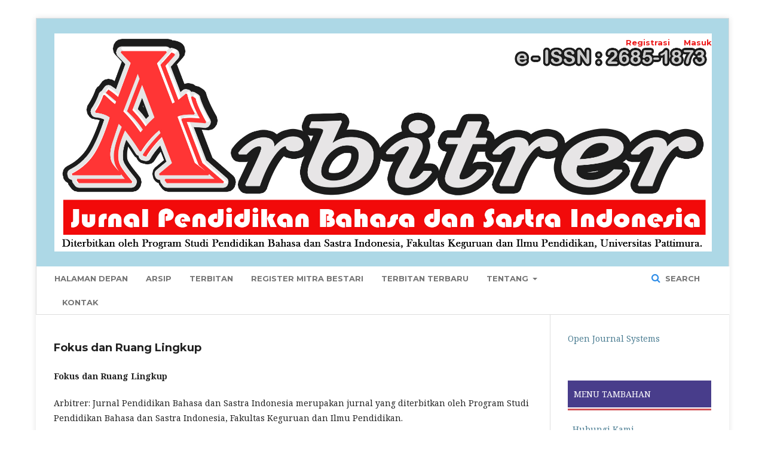

--- FILE ---
content_type: text/html; charset=utf-8
request_url: https://ojs3.unpatti.ac.id/index.php/arbitrer/focus_ruang_lingkup
body_size: 3930
content:

<!DOCTYPE html>
<html lang="en-US" xml:lang="en-US">
<head>
	<meta http-equiv="Content-Type" content="text/html; charset=utf-8">
	<meta name="viewport" content="width=device-width, initial-scale=1.0">
	<title>
		Fokus dan Ruang Lingkup
							| Arbitrer : Jurnal Pendidikan Bahasa dan Sastra Indonesia
			</title>

	
<link rel="icon" href="https://ojs3.unpatti.ac.id/public/journals/44/favicon_en_US.jpg">
<meta name="generator" content="Open Journal Systems 3.1.1.4">
	<link rel="stylesheet" href="https://ojs3.unpatti.ac.id/index.php/arbitrer/$$$call$$$/page/page/css?name=stylesheet" type="text/css" /><link rel="stylesheet" href="https://cdnjs.cloudflare.com/ajax/libs/font-awesome/4.7.0/css/font-awesome.css" type="text/css" /><link rel="stylesheet" href="//fonts.googleapis.com/css?family=Montserrat:400,700|Noto+Serif:400,400i,700,700i" type="text/css" /><link rel="stylesheet" href="https://ojs3.unpatti.ac.id/plugins/generic/orcidProfile/css/orcidProfile.css" type="text/css" /><link rel="stylesheet" href="https://ojs3.unpatti.ac.id/public/site/sitestyle.css" type="text/css" /><link rel="stylesheet" href="https://ojs3.unpatti.ac.id/public/journals/44/styleSheet.css" type="text/css" />
</head><body class="pkp_page_focus_ruang_lingkup pkp_op_index has_site_logo" dir="ltr">

	<div class="cmp_skip_to_content">
		<a href="#pkp_content_main">Skip to main content</a>
		<a href="#pkp_content_nav">Skip to main navigation menu</a>
		<a href="#pkp_content_footer">Skip to site footer</a>
	</div>
	<div class="pkp_structure_page">

				<header class="pkp_structure_head" id="headerNavigationContainer" role="banner">
			<div class="pkp_head_wrapper">

				<div class="pkp_site_name_wrapper">
																<h1 class="pkp_site_name">
																		
																			<a href="https://ojs3.unpatti.ac.id/index.php/arbitrer/index" class="is_img">
								<img src="https://ojs3.unpatti.ac.id/public/journals/44/pageHeaderLogoImage_en_US.jpg" width="2100" height="696" alt="ARBITRER: Jurnal Pendidikan Bahasa dan Sastra Indonesia" />
							</a>
																	</h1>
									</div>

													<nav class="pkp_navigation_primary_row" aria-label="Site Navigation">
						<div class="pkp_navigation_primary_wrapper">
														
	<ul id="navigationPrimary" class="pkp_navigation_primary pkp_nav_list">
								<li class="">
				<a href="https://ojs3.unpatti.ac.id/index.php/arbitrer">
					Halaman Depan
				</a>
							</li>
								<li class="">
				<a href="https://ojs3.unpatti.ac.id/index.php/arbitrer/issue/archive">
					Arsip
				</a>
							</li>
								<li class="">
				<a href="https://ojs3.unpatti.ac.id/index.php/arbitrer/about/submissions">
					Terbitan
				</a>
							</li>
								<li class="">
				<a href="https://ojs3.unpatti.ac.id/index.php/arbitrer/user/register">
					Register Mitra Bestari
				</a>
							</li>
								<li class="">
				<a href="https://ojs3.unpatti.ac.id/index.php/arbitrer/issue/current">
					Terbitan Terbaru
				</a>
							</li>
															<li class="">
				<a href="https://ojs3.unpatti.ac.id/index.php/arbitrer/about">
					Tentang
				</a>
									<ul>
																					<li class="">
									<a href="https://ojs3.unpatti.ac.id/index.php/arbitrer/about">
										Tentang Jurnal
									</a>
								</li>
																												<li class="">
									<a href="https://ojs3.unpatti.ac.id/index.php/arbitrer/about/editorialTeam">
										Tim Editor
									</a>
								</li>
																												<li class="">
									<a href="https://ojs3.unpatti.ac.id/index.php/arbitrer/about/privacy">
										Pernyataan Privasi
									</a>
								</li>
																		</ul>
							</li>
								<li class="">
				<a href="https://ojs3.unpatti.ac.id/index.php/arbitrer/about/contact">
					Kontak
				</a>
							</li>
			</ul>


															<form class="pkp_search" action="https://ojs3.unpatti.ac.id/index.php/arbitrer/search/search" method="post" role="search">
		<input type="hidden" name="csrfToken" value="1f1ea78ab5b4f4641ccd5d5f4750c53a">
		<input name="query" value="" type="text" aria-label="Search Query">
		<button type="submit">
			Search
		</button>
		<div class="search_controls" aria-hidden="true">
			<a href="https://ojs3.unpatti.ac.id/index.php/arbitrer/search/search" class="headerSearchPrompt search_prompt" aria-hidden="true">
				Search
			</a>
			<a href="#" class="search_cancel headerSearchCancel" aria-hidden="true"></a>
			<span class="search_loading" aria-hidden="true"></span>
		</div>
</form>
						</div>
					</nav>
								<nav class="pkp_navigation_user_wrapper" id="navigationUserWrapper" aria-label="User Navigation">
					
	<ul id="navigationUser" class="pkp_navigation_user pkp_nav_list">
								<li class="profile">
				<a href="https://ojs3.unpatti.ac.id/index.php/arbitrer/user/register">
					Registrasi
				</a>
							</li>
								<li class="profile">
				<a href="https://ojs3.unpatti.ac.id/index.php/arbitrer/login">
					Masuk
				</a>
							</li>
										</ul>

				</nav>
			</div><!-- .pkp_head_wrapper -->
		</header><!-- .pkp_structure_head -->

						<div class="pkp_structure_content has_sidebar">
			<div id="pkp_content_main" class="pkp_structure_main" role="main">
<h2>Fokus dan Ruang Lingkup</h2>
<div class="page">
    <p><strong>Fokus dan Ruang Lingkup</strong></p>
<p>Arbitrer: Jurnal Pendidikan Bahasa dan Sastra Indonesia merupakan jurnal yang diterbitkan oleh Program Studi Pendidikan Bahasa dan Sastra Indonesia, Fakultas Keguruan dan Ilmu Pendidikan.</p>
<p>Jurnal ini dibuat dengan tujuan memublikasikan karya-karya ilmiah yang kritis dan kontekstual dalam bidang pendidikan, bahasa, dan sastra Indonesia. Oleh karena itu,&nbsp;artikel-artikel ilmiah yang dimuat dalam Arbitrer diwajibkan sesuai dengan bidang-bidang kajian berikut.</p>
<p>1. Bidang Ilmu Pendidikan Bahasa dan Sastra Indonesia<br>2. Bidang Linguistik (kebahasaan)<br>3. Bidang Sastra, termasuk sastra Lisan</p>
<p>Artikel yang dimuat dalam Arbitrer: Jurnal Pendidikan Bahasa dan Sastra Indonesia juga dapat berupa kajian dan aplikasi teori, hasil penelitian, dan kajian pustaka.</p>
</div>


	</div><!-- pkp_structure_main -->

				
					<div class="pkp_structure_sidebar left" role="complementary" aria-label="Sidebar">
				<div class="pkp_block block_developed_by">
	<div class="content">
		<a href="http://pkp.sfu.ca/ojs/">
			Open Journal Systems
		</a>
	</div>
</div><div class="pkp_block block_custom" id="customblock-Sidebar">
	<div class="content">
		<div class="content">
<p style="border-bottom: 3px #D25458 solid; height: 50px;"><a style="display: block; padding: 10px; text-align: left; color: white; background-color: #483d8b;">MENU TAMBAHAN</a></p>
<div style="padding: 8px; border-bottom: 1px solid navy; background: white; color: #994059;"><a href="https://ojs3.unpatti.ac.id/index.php/arbitrer/hubungi_kami" target="_blank" rel="noopener">Hubungi Kami</a></div>
<div style="padding: 8px; border-bottom: 1px solid navy; background: white; color: #994059;"><a href="https://ojs3.unpatti.ac.id/index.php/arbitrer/about/editorialTeam" target="_blank" rel="noopener">Tim Penyunting</a></div>
<div style="padding: 8px; border-bottom: 1px solid navy; background: white; color: #994059;"><a href="https://ojs3.unpatti.ac.id/index.php/arbitrer/focus_ruang_lingkup" target="_blank" rel="noopener">Fokus dan Ruang Lingkup</a></div>
<div style="padding: 8px; border-bottom: 1px solid navy; background: white; color: #994059;"><a href="https://ojs3.unpatti.ac.id/index.php/arbitrer/panduan_penulisan" target="_blank" rel="noopener">Panduan Penulisan</a></div>
<div style="padding: 8px; border-bottom: 1px solid navy; background: white; color: #994059;"><a href="https://ojs3.unpatti.ac.id/index.php/arbitrer/indeks" target="_blank" rel="noopener">Indeks</a></div>
<div style="padding: 8px; border-bottom: 1px solid navy; background: white; color: #994059;"><a href="https://ojs3.unpatti.ac.id/index.php/arbitrer/pengaturan_pengutipan" target="_blank" rel="noopener">Pengaturan Kutipan</a></div>
<div style="padding: 8px; border-bottom: 1px solid navy; background: white; color: #994059;"><a href="https://ojs3.unpatti.ac.id/index.php/arbitrer/kebijakan_akses" target="_blank" rel="noopener">Kebijakan Akses Jurnal</a></div>
<div style="padding: 8px; border-bottom: 1px solid navy; background: white; color: #994059;"><a href="https://ojs3.unpatti.ac.id/index.php/arbitrer/submisi_daring" target="_blank" rel="noopener">Submisi Daring</a></div>
<div style="padding: 8px; border-bottom: 1px solid navy; background: white; color: #994059;"><a href="https://ojs3.unpatti.ac.id/index.php/arbitrer/mitra_bestari" target="_blank" rel="noopener">Mitra Bestari</a></div>
<div style="padding: 8px; border-bottom: 1px solid navy; background: white; color: #994059;"><a href="https://ojs3.unpatti.ac.id/index.php/arbitrer/etika_publikasi" target="_blank" rel="noopener">Etika Publikasi</a></div>
<div style="padding: 8px; border-bottom: 1px solid navy; background: white; color: #994059;"><a href="https://ojs3.unpatti.ac.id/index.php/arbitrer/pengecekan_plagiarisme" target="_blank" rel="noopener">Pengecekan Plagiarisme</a></div>
<div style="padding: 8px; border-bottom: 1px solid navy; background: white; color: #994059;"><a href="https://ojs3.unpatti.ac.id/index.php/arbitrer/license" target="_blank" rel="noopener">Jurnal Lisensi</a></div>
<div style="padding: 8px; border-bottom: 1px solid navy; background: white; color: #994059;"><a href="https://ojs3.unpatti.ac.id/index.php/arbitrer/Biaya_Artikel" target="_blank" rel="noopener">Biaya Artikel</a></div>
</div>
	</div>
</div><div class="pkp_block block_custom" id="customblock-Template">
	<div class="content">
		<p style="padding: 8px; border-bottom: 1px solid #000000; background: #483D8B none repeat scroll 0% 0%; color: black; text-align: center;"><span style="font-size: medium; color: #ffffff;"><strong><span style="font-family: gadugi, 'avant garde';"><span class="st">UNDUH PANDUAN PENULISAN<br></span></span></strong></span></p>
<p><a href="https://docs.google.com/document/d/1w-Q6UMwHtCg2OrlcilXJYBrJRRAjhijT/edit?usp=sharing&amp;ouid=106889558765105210181&amp;rtpof=true&amp;sd=true"><img src="/public/site/images/jmsahani/Untitled-2.jpg" width="79" height="86"></a></p>
	</div>
</div><div class="pkp_block block_custom" id="customblock-Indexing">
	<div class="content">
		<p style="padding: 8px; border-bottom: 1px solid #000000; background: #483D8B none repeat scroll 0% 0%; color: black; text-align: center;"><span style="font-size: medium; color: #ffffff;"><strong><span style="font-family: gadugi, 'avant garde';"><span class="st">INDEKS<br></span></span></strong></span></p>
<p><a href="https://app.dimensions.ai/discover/publication?search_mode=content&amp;or_facet_source_title=jour.1376861"><strong><span style="font-family: gadugi, 'avant garde';"><span class="st"><img src="/public/site/images/jmsahani/Dimemmsion1.png"></span></span></strong></a></p>
<p><a href="https://garuda.kemdiktisaintek.go.id/journal/view/17536"><strong><span style="font-family: gadugi, 'avant garde';"><span class="st"><img src="/public/site/images/jmsahani/Garuda.png"></span></span></strong></a></p>
<p><a href="https://search.crossref.org/search/works?q=ARBITRER%3A+Jurnal+Pendidikan+Bahasa+dan+Sastra+Indonesia&amp;from_ui=yes"><strong><span style="font-family: gadugi, 'avant garde';"><span class="st"><img src="/public/site/images/jmsahani/crossref1.png"></span></span></strong></a></p>
<p><a href="https://scholar.google.co.id/citations?hl=id&amp;user=TGfNoBsAAAAJ"><strong><span style="font-family: gadugi, 'avant garde';"><span class="st"><img src="/public/site/images/jmsahani/Google8.png"></span></span></strong></a></p>
<p><a href="https://www.neliti.com/id/journals/arbitrer"><strong><span style="font-family: gadugi, 'avant garde';"><span class="st"><img src="/public/site/images/jmsahani/Neliti.png"></span></span></strong></a></p>
<p><a href="http://onesearch.id/Search/Results?filter[]=repoId:IOS8015"><strong><span style="font-family: gadugi, 'avant garde';"><span class="st"><img src="/public/site/images/jmsahani/One_Search.png"></span></span></strong></a></p>
<p><a href="https://www.citefactor.org/journal/index/24713#.XbqQWTaQxYc"><strong><span style="font-family: gadugi, 'avant garde';"><span class="st"><img src="/public/site/images/jmsahani/Cite_factor.png"></span></span></strong></a></p>
<p><a href="https://moraref.kemenag.go.id/archives/journal/98077985952882053"><strong><span style="font-family: gadugi, 'avant garde';"><span class="st"><img src="/public/site/images/jmsahani/Moraref2.png"></span></span></strong></a></p>
	</div>
</div><div class="pkp_block block_custom" id="customblock-flag_counter">
	<div class="content">
		<p style="padding: 8px; border-bottom: 1px solid #000000; background: #483D8B none repeat scroll 0% 0%; color: black; text-align: center;"><span style="font-size: medium; color: #ffffff;"><strong><span style="font-family: gadugi, 'avant garde';"><span class="st">STATISTIK PENGUNJUNG</span></span></strong></span></p>
<p><a href="http://s01.flagcounter.com/more/YAI"><img src="https://s01.flagcounter.com/count2/YAI/bg_FDFFDB/txt_000000/border_6CC6CC/columns_2/maxflags_20/viewers_Arbitrer+Visitors/labels_1/pageviews_1/flags_0/percent_0/" alt="Flag Counter" border="0"></a></p>
<p><a href="https://www.histats.com/viewstats/?act=2&amp;sid=4331147" target="_blank" rel="noopener"> <img style="width: 180px; height: 80px; object-fit: contain; border: 1px solid #6CC6CC; margin: 5px;" src="/public/site/images/jmsahani/download_(8)3.png" alt="Histats"></a><br> <a title="free hit counter" href="https://statcounter.com/p11995123/?guest=1" target="_blank" rel="noopener"> <img style="width: 180px; height: 80px; object-fit: contain; border: 1px solid #6CC6CC; margin: 5px;" src="https://c.statcounter.com/11995123/0/66292bb8/0/" alt="StatCounter"> </a></p>
	</div>
</div><div class="pkp_block block_custom" id="customblock-Terakreditas">
	<div class="content">
		<div class="content">
<p style="border-bottom: 3px #D25458 solid; height: 50px;"><strong><a style="display: block; padding: 10px; text-align: left; color: white; background-color: #483d8b;">AKREDITASI</a></strong></p>
<p><a href="https://sinta.kemdikbud.go.id/journals/profile/9920"><img src="/public/site/images/jmsahani/sinta-5-removebg-preview.png" width="506" height="181"></a></p>
<p><img src="/public/site/images/jmsahani/600a22c5-7004-4698-9687-f39e4b6225a9_001.png" width="518" height="353"></p>
</div>
	</div>
</div><div class="pkp_block block_information">
	<span class="title">Information</span>
	<div class="content">
		<ul>
							<li>
					<a href="https://ojs3.unpatti.ac.id/index.php/arbitrer/information/readers">
						For Readers
					</a>
				</li>
										<li>
					<a href="https://ojs3.unpatti.ac.id/index.php/arbitrer/information/authors">
						For Authors
					</a>
				</li>
										<li>
					<a href="https://ojs3.unpatti.ac.id/index.php/arbitrer/information/librarians">
						For Librarians
					</a>
				</li>
					</ul>
	</div>
</div>

			</div><!-- pkp_sidebar.left -->
			</div><!-- pkp_structure_content -->

<div id="pkp_content_footer" class="pkp_structure_footer_wrapper" role="contentinfo">

	<div class="pkp_structure_footer">

					<div class="pkp_footer_content">
				<p>Jurnal Pendidikan Bahasa dan Sastra Indonesia</p>
			</div>
		
		<div class="pkp_brand_footer" role="complementary">
			<a href="https://ojs3.unpatti.ac.id/index.php/arbitrer/about/aboutThisPublishingSystem">
				<img alt="About this Publishing System" src="https://ojs3.unpatti.ac.id/templates/images/ojs_brand.png">
			</a>
		</div>
	</div>
</div><!-- pkp_structure_footer_wrapper -->

</div><!-- pkp_structure_page -->

<script src="//ajax.googleapis.com/ajax/libs/jquery/1.11.0/jquery.min.js" type="text/javascript"></script><script src="//ajax.googleapis.com/ajax/libs/jqueryui/1.11.0/jquery-ui.min.js" type="text/javascript"></script><script src="https://ojs3.unpatti.ac.id/lib/pkp/js/lib/jquery/plugins/jquery.tag-it.js" type="text/javascript"></script><script src="https://ojs3.unpatti.ac.id/plugins/themes/default/js/lib/popper/popper.js" type="text/javascript"></script><script src="https://ojs3.unpatti.ac.id/plugins/themes/default/js/lib/bootstrap/util.js" type="text/javascript"></script><script src="https://ojs3.unpatti.ac.id/plugins/themes/default/js/lib/bootstrap/dropdown.js" type="text/javascript"></script><script src="https://ojs3.unpatti.ac.id/plugins/themes/default/js/main.js" type="text/javascript"></script>


</body>
</html>

--- FILE ---
content_type: text/css
request_url: https://ojs3.unpatti.ac.id/public/journals/44/styleSheet.css
body_size: 406
content:
body {
  background: url(https://n6-img-fp.akamaized.net/free-vector/vector-damask-seamless-pattern-background-classical-luxury-old-fashioned-damask-ornament-royal-victorian-seamless-texture-for-wallpapers-textile-wrapping-exquisite-floral-baroque-template_1217-639.jpg?size=338&ext=jpg);
  min-width: 130px !important;
}

.pkp_structure_head {
  background: lightblue;
  height: auto;
}

.pkp_site_name .is_img img {
  display: block;
  width: auto;
  height: auto;
  max-height: 100%;
  max-width: 100%;
}

.pkp_navigation_primary > li > a {
  color: #f21b1b;
}

.pkp_navigation_user > li > a,
.pkp_navigation_user > li.in_focus > a,
.pkp_navigation_user > li > a:hover,
.pkp_navigation_user > li > a:focus {
  color: #ed1b1b;
}
